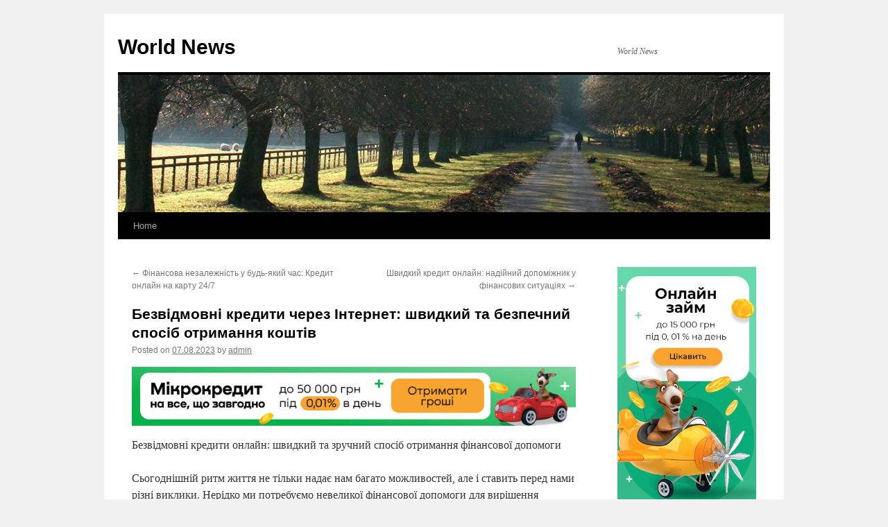

--- FILE ---
content_type: text/html; charset=UTF-8
request_url: https://specterav.com/bezvidmovnykredityonline/
body_size: 14060
content:
<!DOCTYPE html>
<html dir="ltr" lang="en-US" prefix="og: https://ogp.me/ns#">
<head>
<meta charset="UTF-8" />
<title>
Безвідмовні кредити онлайн: швидкий та зручний доступ до грошей - World NewsWorld News	</title>
<link rel="profile" href="https://gmpg.org/xfn/11" />
<link rel="stylesheet" type="text/css" media="all" href="https://specterav.com/wp-content/themes/twentyten/style.css?ver=20240402" />
<link rel="pingback" href="https://specterav.com/xmlrpc.php">

		<!-- All in One SEO 4.6.6 - aioseo.com -->
		<meta name="description" content="Безвідмовні кредити онлайн: швидкий та зручний спосіб отримання фінансової допомоги Сьогоднішній ритм життя не тільки надає нам багато можливостей, але і ставить перед нами різні виклики. Нерідко ми потребуємо невеликої фінансової допомоги для вирішення негайних проблем. В таких ситуаціях безвідмовні кредити онлайн стають справжнім врятівником, дозволяючи отримати кошти швидко та без зайвих ускладнень. Що таке" />
		<meta name="robots" content="max-image-preview:large" />
		<link rel="canonical" href="https://specterav.com/bezvidmovnykredityonline/" />
		<meta name="generator" content="All in One SEO (AIOSEO) 4.6.6" />
		<meta property="og:locale" content="en_US" />
		<meta property="og:site_name" content="World News - World News" />
		<meta property="og:type" content="article" />
		<meta property="og:title" content="Безвідмовні кредити онлайн: швидкий та зручний доступ до грошей - World News" />
		<meta property="og:description" content="Безвідмовні кредити онлайн: швидкий та зручний спосіб отримання фінансової допомоги Сьогоднішній ритм життя не тільки надає нам багато можливостей, але і ставить перед нами різні виклики. Нерідко ми потребуємо невеликої фінансової допомоги для вирішення негайних проблем. В таких ситуаціях безвідмовні кредити онлайн стають справжнім врятівником, дозволяючи отримати кошти швидко та без зайвих ускладнень. Що таке" />
		<meta property="og:url" content="https://specterav.com/bezvidmovnykredityonline/" />
		<meta property="article:published_time" content="2023-08-07T13:27:11+00:00" />
		<meta property="article:modified_time" content="2024-01-17T08:37:25+00:00" />
		<meta name="twitter:card" content="summary_large_image" />
		<meta name="twitter:title" content="Безвідмовні кредити онлайн: швидкий та зручний доступ до грошей - World News" />
		<meta name="twitter:description" content="Безвідмовні кредити онлайн: швидкий та зручний спосіб отримання фінансової допомоги Сьогоднішній ритм життя не тільки надає нам багато можливостей, але і ставить перед нами різні виклики. Нерідко ми потребуємо невеликої фінансової допомоги для вирішення негайних проблем. В таких ситуаціях безвідмовні кредити онлайн стають справжнім врятівником, дозволяючи отримати кошти швидко та без зайвих ускладнень. Що таке" />
		<script type="application/ld+json" class="aioseo-schema">
			{"@context":"https:\/\/schema.org","@graph":[{"@type":"BlogPosting","@id":"https:\/\/specterav.com\/bezvidmovnykredityonline\/#blogposting","name":"\u0411\u0435\u0437\u0432\u0456\u0434\u043c\u043e\u0432\u043d\u0456 \u043a\u0440\u0435\u0434\u0438\u0442\u0438 \u043e\u043d\u043b\u0430\u0439\u043d: \u0448\u0432\u0438\u0434\u043a\u0438\u0439 \u0442\u0430 \u0437\u0440\u0443\u0447\u043d\u0438\u0439 \u0434\u043e\u0441\u0442\u0443\u043f \u0434\u043e \u0433\u0440\u043e\u0448\u0435\u0439 - World News","headline":"\u0411\u0435\u0437\u0432\u0456\u0434\u043c\u043e\u0432\u043d\u0456 \u043a\u0440\u0435\u0434\u0438\u0442\u0438 \u0447\u0435\u0440\u0435\u0437 \u0406\u043d\u0442\u0435\u0440\u043d\u0435\u0442: \u0448\u0432\u0438\u0434\u043a\u0438\u0439 \u0442\u0430 \u0431\u0435\u0437\u043f\u0435\u0447\u043d\u0438\u0439 \u0441\u043f\u043e\u0441\u0456\u0431 \u043e\u0442\u0440\u0438\u043c\u0430\u043d\u043d\u044f \u043a\u043e\u0448\u0442\u0456\u0432","author":{"@id":"https:\/\/specterav.com\/author\/admin\/#author"},"publisher":{"@id":"https:\/\/specterav.com\/#organization"},"image":{"@type":"ImageObject","url":"https:\/\/specterav.com\/wp-content\/uploads\/2024\/01\/750\u0445100_1-7.jpg","@id":"https:\/\/specterav.com\/bezvidmovnykredityonline\/#articleImage","width":750,"height":100},"datePublished":"2023-08-07T13:27:11+00:00","dateModified":"2024-01-17T08:37:25+00:00","inLanguage":"en-US","mainEntityOfPage":{"@id":"https:\/\/specterav.com\/bezvidmovnykredityonline\/#webpage"},"isPartOf":{"@id":"https:\/\/specterav.com\/bezvidmovnykredityonline\/#webpage"},"articleSection":"Uncategorized"},{"@type":"BreadcrumbList","@id":"https:\/\/specterav.com\/bezvidmovnykredityonline\/#breadcrumblist","itemListElement":[{"@type":"ListItem","@id":"https:\/\/specterav.com\/#listItem","position":1,"name":"Home","item":"https:\/\/specterav.com\/","nextItem":"https:\/\/specterav.com\/bezvidmovnykredityonline\/#listItem"},{"@type":"ListItem","@id":"https:\/\/specterav.com\/bezvidmovnykredityonline\/#listItem","position":2,"name":"\u0411\u0435\u0437\u0432\u0456\u0434\u043c\u043e\u0432\u043d\u0456 \u043a\u0440\u0435\u0434\u0438\u0442\u0438 \u0447\u0435\u0440\u0435\u0437 \u0406\u043d\u0442\u0435\u0440\u043d\u0435\u0442: \u0448\u0432\u0438\u0434\u043a\u0438\u0439 \u0442\u0430 \u0431\u0435\u0437\u043f\u0435\u0447\u043d\u0438\u0439 \u0441\u043f\u043e\u0441\u0456\u0431 \u043e\u0442\u0440\u0438\u043c\u0430\u043d\u043d\u044f \u043a\u043e\u0448\u0442\u0456\u0432","previousItem":"https:\/\/specterav.com\/#listItem"}]},{"@type":"Organization","@id":"https:\/\/specterav.com\/#organization","name":"My Blog","description":"World News","url":"https:\/\/specterav.com\/"},{"@type":"Person","@id":"https:\/\/specterav.com\/author\/admin\/#author","url":"https:\/\/specterav.com\/author\/admin\/","name":"admin"},{"@type":"WebPage","@id":"https:\/\/specterav.com\/bezvidmovnykredityonline\/#webpage","url":"https:\/\/specterav.com\/bezvidmovnykredityonline\/","name":"\u0411\u0435\u0437\u0432\u0456\u0434\u043c\u043e\u0432\u043d\u0456 \u043a\u0440\u0435\u0434\u0438\u0442\u0438 \u043e\u043d\u043b\u0430\u0439\u043d: \u0448\u0432\u0438\u0434\u043a\u0438\u0439 \u0442\u0430 \u0437\u0440\u0443\u0447\u043d\u0438\u0439 \u0434\u043e\u0441\u0442\u0443\u043f \u0434\u043e \u0433\u0440\u043e\u0448\u0435\u0439 - World News","description":"\u0411\u0435\u0437\u0432\u0456\u0434\u043c\u043e\u0432\u043d\u0456 \u043a\u0440\u0435\u0434\u0438\u0442\u0438 \u043e\u043d\u043b\u0430\u0439\u043d: \u0448\u0432\u0438\u0434\u043a\u0438\u0439 \u0442\u0430 \u0437\u0440\u0443\u0447\u043d\u0438\u0439 \u0441\u043f\u043e\u0441\u0456\u0431 \u043e\u0442\u0440\u0438\u043c\u0430\u043d\u043d\u044f \u0444\u0456\u043d\u0430\u043d\u0441\u043e\u0432\u043e\u0457 \u0434\u043e\u043f\u043e\u043c\u043e\u0433\u0438 \u0421\u044c\u043e\u0433\u043e\u0434\u043d\u0456\u0448\u043d\u0456\u0439 \u0440\u0438\u0442\u043c \u0436\u0438\u0442\u0442\u044f \u043d\u0435 \u0442\u0456\u043b\u044c\u043a\u0438 \u043d\u0430\u0434\u0430\u0454 \u043d\u0430\u043c \u0431\u0430\u0433\u0430\u0442\u043e \u043c\u043e\u0436\u043b\u0438\u0432\u043e\u0441\u0442\u0435\u0439, \u0430\u043b\u0435 \u0456 \u0441\u0442\u0430\u0432\u0438\u0442\u044c \u043f\u0435\u0440\u0435\u0434 \u043d\u0430\u043c\u0438 \u0440\u0456\u0437\u043d\u0456 \u0432\u0438\u043a\u043b\u0438\u043a\u0438. \u041d\u0435\u0440\u0456\u0434\u043a\u043e \u043c\u0438 \u043f\u043e\u0442\u0440\u0435\u0431\u0443\u0454\u043c\u043e \u043d\u0435\u0432\u0435\u043b\u0438\u043a\u043e\u0457 \u0444\u0456\u043d\u0430\u043d\u0441\u043e\u0432\u043e\u0457 \u0434\u043e\u043f\u043e\u043c\u043e\u0433\u0438 \u0434\u043b\u044f \u0432\u0438\u0440\u0456\u0448\u0435\u043d\u043d\u044f \u043d\u0435\u0433\u0430\u0439\u043d\u0438\u0445 \u043f\u0440\u043e\u0431\u043b\u0435\u043c. \u0412 \u0442\u0430\u043a\u0438\u0445 \u0441\u0438\u0442\u0443\u0430\u0446\u0456\u044f\u0445 \u0431\u0435\u0437\u0432\u0456\u0434\u043c\u043e\u0432\u043d\u0456 \u043a\u0440\u0435\u0434\u0438\u0442\u0438 \u043e\u043d\u043b\u0430\u0439\u043d \u0441\u0442\u0430\u044e\u0442\u044c \u0441\u043f\u0440\u0430\u0432\u0436\u043d\u0456\u043c \u0432\u0440\u044f\u0442\u0456\u0432\u043d\u0438\u043a\u043e\u043c, \u0434\u043e\u0437\u0432\u043e\u043b\u044f\u044e\u0447\u0438 \u043e\u0442\u0440\u0438\u043c\u0430\u0442\u0438 \u043a\u043e\u0448\u0442\u0438 \u0448\u0432\u0438\u0434\u043a\u043e \u0442\u0430 \u0431\u0435\u0437 \u0437\u0430\u0439\u0432\u0438\u0445 \u0443\u0441\u043a\u043b\u0430\u0434\u043d\u0435\u043d\u044c. \u0429\u043e \u0442\u0430\u043a\u0435","inLanguage":"en-US","isPartOf":{"@id":"https:\/\/specterav.com\/#website"},"breadcrumb":{"@id":"https:\/\/specterav.com\/bezvidmovnykredityonline\/#breadcrumblist"},"author":{"@id":"https:\/\/specterav.com\/author\/admin\/#author"},"creator":{"@id":"https:\/\/specterav.com\/author\/admin\/#author"},"datePublished":"2023-08-07T13:27:11+00:00","dateModified":"2024-01-17T08:37:25+00:00"},{"@type":"WebSite","@id":"https:\/\/specterav.com\/#website","url":"https:\/\/specterav.com\/","name":"My Blog","description":"World News","inLanguage":"en-US","publisher":{"@id":"https:\/\/specterav.com\/#organization"}}]}
		</script>
		<!-- All in One SEO -->

<link rel="alternate" type="application/rss+xml" title="World News &raquo; Feed" href="https://specterav.com/feed/" />
<link rel="alternate" type="application/rss+xml" title="World News &raquo; Comments Feed" href="https://specterav.com/comments/feed/" />
<link rel="alternate" title="oEmbed (JSON)" type="application/json+oembed" href="https://specterav.com/wp-json/oembed/1.0/embed?url=https%3A%2F%2Fspecterav.com%2Fbezvidmovnykredityonline%2F" />
<link rel="alternate" title="oEmbed (XML)" type="text/xml+oembed" href="https://specterav.com/wp-json/oembed/1.0/embed?url=https%3A%2F%2Fspecterav.com%2Fbezvidmovnykredityonline%2F&#038;format=xml" />
<style id='wp-img-auto-sizes-contain-inline-css' type='text/css'>
img:is([sizes=auto i],[sizes^="auto," i]){contain-intrinsic-size:3000px 1500px}
/*# sourceURL=wp-img-auto-sizes-contain-inline-css */
</style>
<style id='wp-emoji-styles-inline-css' type='text/css'>

	img.wp-smiley, img.emoji {
		display: inline !important;
		border: none !important;
		box-shadow: none !important;
		height: 1em !important;
		width: 1em !important;
		margin: 0 0.07em !important;
		vertical-align: -0.1em !important;
		background: none !important;
		padding: 0 !important;
	}
/*# sourceURL=wp-emoji-styles-inline-css */
</style>
<style id='wp-block-library-inline-css' type='text/css'>
:root{--wp-block-synced-color:#7a00df;--wp-block-synced-color--rgb:122,0,223;--wp-bound-block-color:var(--wp-block-synced-color);--wp-editor-canvas-background:#ddd;--wp-admin-theme-color:#007cba;--wp-admin-theme-color--rgb:0,124,186;--wp-admin-theme-color-darker-10:#006ba1;--wp-admin-theme-color-darker-10--rgb:0,107,160.5;--wp-admin-theme-color-darker-20:#005a87;--wp-admin-theme-color-darker-20--rgb:0,90,135;--wp-admin-border-width-focus:2px}@media (min-resolution:192dpi){:root{--wp-admin-border-width-focus:1.5px}}.wp-element-button{cursor:pointer}:root .has-very-light-gray-background-color{background-color:#eee}:root .has-very-dark-gray-background-color{background-color:#313131}:root .has-very-light-gray-color{color:#eee}:root .has-very-dark-gray-color{color:#313131}:root .has-vivid-green-cyan-to-vivid-cyan-blue-gradient-background{background:linear-gradient(135deg,#00d084,#0693e3)}:root .has-purple-crush-gradient-background{background:linear-gradient(135deg,#34e2e4,#4721fb 50%,#ab1dfe)}:root .has-hazy-dawn-gradient-background{background:linear-gradient(135deg,#faaca8,#dad0ec)}:root .has-subdued-olive-gradient-background{background:linear-gradient(135deg,#fafae1,#67a671)}:root .has-atomic-cream-gradient-background{background:linear-gradient(135deg,#fdd79a,#004a59)}:root .has-nightshade-gradient-background{background:linear-gradient(135deg,#330968,#31cdcf)}:root .has-midnight-gradient-background{background:linear-gradient(135deg,#020381,#2874fc)}:root{--wp--preset--font-size--normal:16px;--wp--preset--font-size--huge:42px}.has-regular-font-size{font-size:1em}.has-larger-font-size{font-size:2.625em}.has-normal-font-size{font-size:var(--wp--preset--font-size--normal)}.has-huge-font-size{font-size:var(--wp--preset--font-size--huge)}.has-text-align-center{text-align:center}.has-text-align-left{text-align:left}.has-text-align-right{text-align:right}.has-fit-text{white-space:nowrap!important}#end-resizable-editor-section{display:none}.aligncenter{clear:both}.items-justified-left{justify-content:flex-start}.items-justified-center{justify-content:center}.items-justified-right{justify-content:flex-end}.items-justified-space-between{justify-content:space-between}.screen-reader-text{border:0;clip-path:inset(50%);height:1px;margin:-1px;overflow:hidden;padding:0;position:absolute;width:1px;word-wrap:normal!important}.screen-reader-text:focus{background-color:#ddd;clip-path:none;color:#444;display:block;font-size:1em;height:auto;left:5px;line-height:normal;padding:15px 23px 14px;text-decoration:none;top:5px;width:auto;z-index:100000}html :where(.has-border-color){border-style:solid}html :where([style*=border-top-color]){border-top-style:solid}html :where([style*=border-right-color]){border-right-style:solid}html :where([style*=border-bottom-color]){border-bottom-style:solid}html :where([style*=border-left-color]){border-left-style:solid}html :where([style*=border-width]){border-style:solid}html :where([style*=border-top-width]){border-top-style:solid}html :where([style*=border-right-width]){border-right-style:solid}html :where([style*=border-bottom-width]){border-bottom-style:solid}html :where([style*=border-left-width]){border-left-style:solid}html :where(img[class*=wp-image-]){height:auto;max-width:100%}:where(figure){margin:0 0 1em}html :where(.is-position-sticky){--wp-admin--admin-bar--position-offset:var(--wp-admin--admin-bar--height,0px)}@media screen and (max-width:600px){html :where(.is-position-sticky){--wp-admin--admin-bar--position-offset:0px}}

/*# sourceURL=wp-block-library-inline-css */
</style><style id='wp-block-image-inline-css' type='text/css'>
.wp-block-image>a,.wp-block-image>figure>a{display:inline-block}.wp-block-image img{box-sizing:border-box;height:auto;max-width:100%;vertical-align:bottom}@media not (prefers-reduced-motion){.wp-block-image img.hide{visibility:hidden}.wp-block-image img.show{animation:show-content-image .4s}}.wp-block-image[style*=border-radius] img,.wp-block-image[style*=border-radius]>a{border-radius:inherit}.wp-block-image.has-custom-border img{box-sizing:border-box}.wp-block-image.aligncenter{text-align:center}.wp-block-image.alignfull>a,.wp-block-image.alignwide>a{width:100%}.wp-block-image.alignfull img,.wp-block-image.alignwide img{height:auto;width:100%}.wp-block-image .aligncenter,.wp-block-image .alignleft,.wp-block-image .alignright,.wp-block-image.aligncenter,.wp-block-image.alignleft,.wp-block-image.alignright{display:table}.wp-block-image .aligncenter>figcaption,.wp-block-image .alignleft>figcaption,.wp-block-image .alignright>figcaption,.wp-block-image.aligncenter>figcaption,.wp-block-image.alignleft>figcaption,.wp-block-image.alignright>figcaption{caption-side:bottom;display:table-caption}.wp-block-image .alignleft{float:left;margin:.5em 1em .5em 0}.wp-block-image .alignright{float:right;margin:.5em 0 .5em 1em}.wp-block-image .aligncenter{margin-left:auto;margin-right:auto}.wp-block-image :where(figcaption){margin-bottom:1em;margin-top:.5em}.wp-block-image.is-style-circle-mask img{border-radius:9999px}@supports ((-webkit-mask-image:none) or (mask-image:none)) or (-webkit-mask-image:none){.wp-block-image.is-style-circle-mask img{border-radius:0;-webkit-mask-image:url('data:image/svg+xml;utf8,<svg viewBox="0 0 100 100" xmlns="http://www.w3.org/2000/svg"><circle cx="50" cy="50" r="50"/></svg>');mask-image:url('data:image/svg+xml;utf8,<svg viewBox="0 0 100 100" xmlns="http://www.w3.org/2000/svg"><circle cx="50" cy="50" r="50"/></svg>');mask-mode:alpha;-webkit-mask-position:center;mask-position:center;-webkit-mask-repeat:no-repeat;mask-repeat:no-repeat;-webkit-mask-size:contain;mask-size:contain}}:root :where(.wp-block-image.is-style-rounded img,.wp-block-image .is-style-rounded img){border-radius:9999px}.wp-block-image figure{margin:0}.wp-lightbox-container{display:flex;flex-direction:column;position:relative}.wp-lightbox-container img{cursor:zoom-in}.wp-lightbox-container img:hover+button{opacity:1}.wp-lightbox-container button{align-items:center;backdrop-filter:blur(16px) saturate(180%);background-color:#5a5a5a40;border:none;border-radius:4px;cursor:zoom-in;display:flex;height:20px;justify-content:center;opacity:0;padding:0;position:absolute;right:16px;text-align:center;top:16px;width:20px;z-index:100}@media not (prefers-reduced-motion){.wp-lightbox-container button{transition:opacity .2s ease}}.wp-lightbox-container button:focus-visible{outline:3px auto #5a5a5a40;outline:3px auto -webkit-focus-ring-color;outline-offset:3px}.wp-lightbox-container button:hover{cursor:pointer;opacity:1}.wp-lightbox-container button:focus{opacity:1}.wp-lightbox-container button:focus,.wp-lightbox-container button:hover,.wp-lightbox-container button:not(:hover):not(:active):not(.has-background){background-color:#5a5a5a40;border:none}.wp-lightbox-overlay{box-sizing:border-box;cursor:zoom-out;height:100vh;left:0;overflow:hidden;position:fixed;top:0;visibility:hidden;width:100%;z-index:100000}.wp-lightbox-overlay .close-button{align-items:center;cursor:pointer;display:flex;justify-content:center;min-height:40px;min-width:40px;padding:0;position:absolute;right:calc(env(safe-area-inset-right) + 16px);top:calc(env(safe-area-inset-top) + 16px);z-index:5000000}.wp-lightbox-overlay .close-button:focus,.wp-lightbox-overlay .close-button:hover,.wp-lightbox-overlay .close-button:not(:hover):not(:active):not(.has-background){background:none;border:none}.wp-lightbox-overlay .lightbox-image-container{height:var(--wp--lightbox-container-height);left:50%;overflow:hidden;position:absolute;top:50%;transform:translate(-50%,-50%);transform-origin:top left;width:var(--wp--lightbox-container-width);z-index:9999999999}.wp-lightbox-overlay .wp-block-image{align-items:center;box-sizing:border-box;display:flex;height:100%;justify-content:center;margin:0;position:relative;transform-origin:0 0;width:100%;z-index:3000000}.wp-lightbox-overlay .wp-block-image img{height:var(--wp--lightbox-image-height);min-height:var(--wp--lightbox-image-height);min-width:var(--wp--lightbox-image-width);width:var(--wp--lightbox-image-width)}.wp-lightbox-overlay .wp-block-image figcaption{display:none}.wp-lightbox-overlay button{background:none;border:none}.wp-lightbox-overlay .scrim{background-color:#fff;height:100%;opacity:.9;position:absolute;width:100%;z-index:2000000}.wp-lightbox-overlay.active{visibility:visible}@media not (prefers-reduced-motion){.wp-lightbox-overlay.active{animation:turn-on-visibility .25s both}.wp-lightbox-overlay.active img{animation:turn-on-visibility .35s both}.wp-lightbox-overlay.show-closing-animation:not(.active){animation:turn-off-visibility .35s both}.wp-lightbox-overlay.show-closing-animation:not(.active) img{animation:turn-off-visibility .25s both}.wp-lightbox-overlay.zoom.active{animation:none;opacity:1;visibility:visible}.wp-lightbox-overlay.zoom.active .lightbox-image-container{animation:lightbox-zoom-in .4s}.wp-lightbox-overlay.zoom.active .lightbox-image-container img{animation:none}.wp-lightbox-overlay.zoom.active .scrim{animation:turn-on-visibility .4s forwards}.wp-lightbox-overlay.zoom.show-closing-animation:not(.active){animation:none}.wp-lightbox-overlay.zoom.show-closing-animation:not(.active) .lightbox-image-container{animation:lightbox-zoom-out .4s}.wp-lightbox-overlay.zoom.show-closing-animation:not(.active) .lightbox-image-container img{animation:none}.wp-lightbox-overlay.zoom.show-closing-animation:not(.active) .scrim{animation:turn-off-visibility .4s forwards}}@keyframes show-content-image{0%{visibility:hidden}99%{visibility:hidden}to{visibility:visible}}@keyframes turn-on-visibility{0%{opacity:0}to{opacity:1}}@keyframes turn-off-visibility{0%{opacity:1;visibility:visible}99%{opacity:0;visibility:visible}to{opacity:0;visibility:hidden}}@keyframes lightbox-zoom-in{0%{transform:translate(calc((-100vw + var(--wp--lightbox-scrollbar-width))/2 + var(--wp--lightbox-initial-left-position)),calc(-50vh + var(--wp--lightbox-initial-top-position))) scale(var(--wp--lightbox-scale))}to{transform:translate(-50%,-50%) scale(1)}}@keyframes lightbox-zoom-out{0%{transform:translate(-50%,-50%) scale(1);visibility:visible}99%{visibility:visible}to{transform:translate(calc((-100vw + var(--wp--lightbox-scrollbar-width))/2 + var(--wp--lightbox-initial-left-position)),calc(-50vh + var(--wp--lightbox-initial-top-position))) scale(var(--wp--lightbox-scale));visibility:hidden}}
/*# sourceURL=https://specterav.com/wp-includes/blocks/image/style.min.css */
</style>
<style id='wp-block-image-theme-inline-css' type='text/css'>
:root :where(.wp-block-image figcaption){color:#555;font-size:13px;text-align:center}.is-dark-theme :root :where(.wp-block-image figcaption){color:#ffffffa6}.wp-block-image{margin:0 0 1em}
/*# sourceURL=https://specterav.com/wp-includes/blocks/image/theme.min.css */
</style>
<style id='wp-block-list-inline-css' type='text/css'>
ol,ul{box-sizing:border-box}:root :where(.wp-block-list.has-background){padding:1.25em 2.375em}
/*# sourceURL=https://specterav.com/wp-includes/blocks/list/style.min.css */
</style>
<style id='wp-block-paragraph-inline-css' type='text/css'>
.is-small-text{font-size:.875em}.is-regular-text{font-size:1em}.is-large-text{font-size:2.25em}.is-larger-text{font-size:3em}.has-drop-cap:not(:focus):first-letter{float:left;font-size:8.4em;font-style:normal;font-weight:100;line-height:.68;margin:.05em .1em 0 0;text-transform:uppercase}body.rtl .has-drop-cap:not(:focus):first-letter{float:none;margin-left:.1em}p.has-drop-cap.has-background{overflow:hidden}:root :where(p.has-background){padding:1.25em 2.375em}:where(p.has-text-color:not(.has-link-color)) a{color:inherit}p.has-text-align-left[style*="writing-mode:vertical-lr"],p.has-text-align-right[style*="writing-mode:vertical-rl"]{rotate:180deg}
/*# sourceURL=https://specterav.com/wp-includes/blocks/paragraph/style.min.css */
</style>
<style id='global-styles-inline-css' type='text/css'>
:root{--wp--preset--aspect-ratio--square: 1;--wp--preset--aspect-ratio--4-3: 4/3;--wp--preset--aspect-ratio--3-4: 3/4;--wp--preset--aspect-ratio--3-2: 3/2;--wp--preset--aspect-ratio--2-3: 2/3;--wp--preset--aspect-ratio--16-9: 16/9;--wp--preset--aspect-ratio--9-16: 9/16;--wp--preset--color--black: #000;--wp--preset--color--cyan-bluish-gray: #abb8c3;--wp--preset--color--white: #fff;--wp--preset--color--pale-pink: #f78da7;--wp--preset--color--vivid-red: #cf2e2e;--wp--preset--color--luminous-vivid-orange: #ff6900;--wp--preset--color--luminous-vivid-amber: #fcb900;--wp--preset--color--light-green-cyan: #7bdcb5;--wp--preset--color--vivid-green-cyan: #00d084;--wp--preset--color--pale-cyan-blue: #8ed1fc;--wp--preset--color--vivid-cyan-blue: #0693e3;--wp--preset--color--vivid-purple: #9b51e0;--wp--preset--color--blue: #0066cc;--wp--preset--color--medium-gray: #666;--wp--preset--color--light-gray: #f1f1f1;--wp--preset--gradient--vivid-cyan-blue-to-vivid-purple: linear-gradient(135deg,rgb(6,147,227) 0%,rgb(155,81,224) 100%);--wp--preset--gradient--light-green-cyan-to-vivid-green-cyan: linear-gradient(135deg,rgb(122,220,180) 0%,rgb(0,208,130) 100%);--wp--preset--gradient--luminous-vivid-amber-to-luminous-vivid-orange: linear-gradient(135deg,rgb(252,185,0) 0%,rgb(255,105,0) 100%);--wp--preset--gradient--luminous-vivid-orange-to-vivid-red: linear-gradient(135deg,rgb(255,105,0) 0%,rgb(207,46,46) 100%);--wp--preset--gradient--very-light-gray-to-cyan-bluish-gray: linear-gradient(135deg,rgb(238,238,238) 0%,rgb(169,184,195) 100%);--wp--preset--gradient--cool-to-warm-spectrum: linear-gradient(135deg,rgb(74,234,220) 0%,rgb(151,120,209) 20%,rgb(207,42,186) 40%,rgb(238,44,130) 60%,rgb(251,105,98) 80%,rgb(254,248,76) 100%);--wp--preset--gradient--blush-light-purple: linear-gradient(135deg,rgb(255,206,236) 0%,rgb(152,150,240) 100%);--wp--preset--gradient--blush-bordeaux: linear-gradient(135deg,rgb(254,205,165) 0%,rgb(254,45,45) 50%,rgb(107,0,62) 100%);--wp--preset--gradient--luminous-dusk: linear-gradient(135deg,rgb(255,203,112) 0%,rgb(199,81,192) 50%,rgb(65,88,208) 100%);--wp--preset--gradient--pale-ocean: linear-gradient(135deg,rgb(255,245,203) 0%,rgb(182,227,212) 50%,rgb(51,167,181) 100%);--wp--preset--gradient--electric-grass: linear-gradient(135deg,rgb(202,248,128) 0%,rgb(113,206,126) 100%);--wp--preset--gradient--midnight: linear-gradient(135deg,rgb(2,3,129) 0%,rgb(40,116,252) 100%);--wp--preset--font-size--small: 13px;--wp--preset--font-size--medium: 20px;--wp--preset--font-size--large: 36px;--wp--preset--font-size--x-large: 42px;--wp--preset--spacing--20: 0.44rem;--wp--preset--spacing--30: 0.67rem;--wp--preset--spacing--40: 1rem;--wp--preset--spacing--50: 1.5rem;--wp--preset--spacing--60: 2.25rem;--wp--preset--spacing--70: 3.38rem;--wp--preset--spacing--80: 5.06rem;--wp--preset--shadow--natural: 6px 6px 9px rgba(0, 0, 0, 0.2);--wp--preset--shadow--deep: 12px 12px 50px rgba(0, 0, 0, 0.4);--wp--preset--shadow--sharp: 6px 6px 0px rgba(0, 0, 0, 0.2);--wp--preset--shadow--outlined: 6px 6px 0px -3px rgb(255, 255, 255), 6px 6px rgb(0, 0, 0);--wp--preset--shadow--crisp: 6px 6px 0px rgb(0, 0, 0);}:where(.is-layout-flex){gap: 0.5em;}:where(.is-layout-grid){gap: 0.5em;}body .is-layout-flex{display: flex;}.is-layout-flex{flex-wrap: wrap;align-items: center;}.is-layout-flex > :is(*, div){margin: 0;}body .is-layout-grid{display: grid;}.is-layout-grid > :is(*, div){margin: 0;}:where(.wp-block-columns.is-layout-flex){gap: 2em;}:where(.wp-block-columns.is-layout-grid){gap: 2em;}:where(.wp-block-post-template.is-layout-flex){gap: 1.25em;}:where(.wp-block-post-template.is-layout-grid){gap: 1.25em;}.has-black-color{color: var(--wp--preset--color--black) !important;}.has-cyan-bluish-gray-color{color: var(--wp--preset--color--cyan-bluish-gray) !important;}.has-white-color{color: var(--wp--preset--color--white) !important;}.has-pale-pink-color{color: var(--wp--preset--color--pale-pink) !important;}.has-vivid-red-color{color: var(--wp--preset--color--vivid-red) !important;}.has-luminous-vivid-orange-color{color: var(--wp--preset--color--luminous-vivid-orange) !important;}.has-luminous-vivid-amber-color{color: var(--wp--preset--color--luminous-vivid-amber) !important;}.has-light-green-cyan-color{color: var(--wp--preset--color--light-green-cyan) !important;}.has-vivid-green-cyan-color{color: var(--wp--preset--color--vivid-green-cyan) !important;}.has-pale-cyan-blue-color{color: var(--wp--preset--color--pale-cyan-blue) !important;}.has-vivid-cyan-blue-color{color: var(--wp--preset--color--vivid-cyan-blue) !important;}.has-vivid-purple-color{color: var(--wp--preset--color--vivid-purple) !important;}.has-black-background-color{background-color: var(--wp--preset--color--black) !important;}.has-cyan-bluish-gray-background-color{background-color: var(--wp--preset--color--cyan-bluish-gray) !important;}.has-white-background-color{background-color: var(--wp--preset--color--white) !important;}.has-pale-pink-background-color{background-color: var(--wp--preset--color--pale-pink) !important;}.has-vivid-red-background-color{background-color: var(--wp--preset--color--vivid-red) !important;}.has-luminous-vivid-orange-background-color{background-color: var(--wp--preset--color--luminous-vivid-orange) !important;}.has-luminous-vivid-amber-background-color{background-color: var(--wp--preset--color--luminous-vivid-amber) !important;}.has-light-green-cyan-background-color{background-color: var(--wp--preset--color--light-green-cyan) !important;}.has-vivid-green-cyan-background-color{background-color: var(--wp--preset--color--vivid-green-cyan) !important;}.has-pale-cyan-blue-background-color{background-color: var(--wp--preset--color--pale-cyan-blue) !important;}.has-vivid-cyan-blue-background-color{background-color: var(--wp--preset--color--vivid-cyan-blue) !important;}.has-vivid-purple-background-color{background-color: var(--wp--preset--color--vivid-purple) !important;}.has-black-border-color{border-color: var(--wp--preset--color--black) !important;}.has-cyan-bluish-gray-border-color{border-color: var(--wp--preset--color--cyan-bluish-gray) !important;}.has-white-border-color{border-color: var(--wp--preset--color--white) !important;}.has-pale-pink-border-color{border-color: var(--wp--preset--color--pale-pink) !important;}.has-vivid-red-border-color{border-color: var(--wp--preset--color--vivid-red) !important;}.has-luminous-vivid-orange-border-color{border-color: var(--wp--preset--color--luminous-vivid-orange) !important;}.has-luminous-vivid-amber-border-color{border-color: var(--wp--preset--color--luminous-vivid-amber) !important;}.has-light-green-cyan-border-color{border-color: var(--wp--preset--color--light-green-cyan) !important;}.has-vivid-green-cyan-border-color{border-color: var(--wp--preset--color--vivid-green-cyan) !important;}.has-pale-cyan-blue-border-color{border-color: var(--wp--preset--color--pale-cyan-blue) !important;}.has-vivid-cyan-blue-border-color{border-color: var(--wp--preset--color--vivid-cyan-blue) !important;}.has-vivid-purple-border-color{border-color: var(--wp--preset--color--vivid-purple) !important;}.has-vivid-cyan-blue-to-vivid-purple-gradient-background{background: var(--wp--preset--gradient--vivid-cyan-blue-to-vivid-purple) !important;}.has-light-green-cyan-to-vivid-green-cyan-gradient-background{background: var(--wp--preset--gradient--light-green-cyan-to-vivid-green-cyan) !important;}.has-luminous-vivid-amber-to-luminous-vivid-orange-gradient-background{background: var(--wp--preset--gradient--luminous-vivid-amber-to-luminous-vivid-orange) !important;}.has-luminous-vivid-orange-to-vivid-red-gradient-background{background: var(--wp--preset--gradient--luminous-vivid-orange-to-vivid-red) !important;}.has-very-light-gray-to-cyan-bluish-gray-gradient-background{background: var(--wp--preset--gradient--very-light-gray-to-cyan-bluish-gray) !important;}.has-cool-to-warm-spectrum-gradient-background{background: var(--wp--preset--gradient--cool-to-warm-spectrum) !important;}.has-blush-light-purple-gradient-background{background: var(--wp--preset--gradient--blush-light-purple) !important;}.has-blush-bordeaux-gradient-background{background: var(--wp--preset--gradient--blush-bordeaux) !important;}.has-luminous-dusk-gradient-background{background: var(--wp--preset--gradient--luminous-dusk) !important;}.has-pale-ocean-gradient-background{background: var(--wp--preset--gradient--pale-ocean) !important;}.has-electric-grass-gradient-background{background: var(--wp--preset--gradient--electric-grass) !important;}.has-midnight-gradient-background{background: var(--wp--preset--gradient--midnight) !important;}.has-small-font-size{font-size: var(--wp--preset--font-size--small) !important;}.has-medium-font-size{font-size: var(--wp--preset--font-size--medium) !important;}.has-large-font-size{font-size: var(--wp--preset--font-size--large) !important;}.has-x-large-font-size{font-size: var(--wp--preset--font-size--x-large) !important;}
/*# sourceURL=global-styles-inline-css */
</style>

<style id='classic-theme-styles-inline-css' type='text/css'>
/*! This file is auto-generated */
.wp-block-button__link{color:#fff;background-color:#32373c;border-radius:9999px;box-shadow:none;text-decoration:none;padding:calc(.667em + 2px) calc(1.333em + 2px);font-size:1.125em}.wp-block-file__button{background:#32373c;color:#fff;text-decoration:none}
/*# sourceURL=/wp-includes/css/classic-themes.min.css */
</style>
<link rel='stylesheet' id='twentyten-block-style-css' href='https://specterav.com/wp-content/themes/twentyten/blocks.css?ver=20230627' type='text/css' media='all' />
<link rel="https://api.w.org/" href="https://specterav.com/wp-json/" /><link rel="alternate" title="JSON" type="application/json" href="https://specterav.com/wp-json/wp/v2/posts/18" /><link rel="EditURI" type="application/rsd+xml" title="RSD" href="https://specterav.com/xmlrpc.php?rsd" />
<meta name="generator" content="WordPress 6.9" />
<link rel='shortlink' href='https://specterav.com/?p=18' />
</head>

<body class="wp-singular post-template-default single single-post postid-18 single-format-standard wp-theme-twentyten">
<div id="wrapper" class="hfeed">
	<div id="header">
		<div id="masthead">
			<div id="branding" role="banner">
								<div id="site-title">
					<span>
						<a href="https://specterav.com/" rel="home">World News</a>
					</span>
				</div>
				<div id="site-description">World News</div>

				<img src="https://specterav.com/wp-content/themes/twentyten/images/headers/path.jpg" width="940" height="198" alt="World News" decoding="async" fetchpriority="high" />			</div><!-- #branding -->

			<div id="access" role="navigation">
								<div class="skip-link screen-reader-text"><a href="#content">Skip to content</a></div>
				<div class="menu"><ul>
<li ><a href="https://specterav.com/">Home</a></li></ul></div>
			</div><!-- #access -->
		</div><!-- #masthead -->
	</div><!-- #header -->

	<div id="main">

		<div id="container">
			<div id="content" role="main">

			

				<div id="nav-above" class="navigation">
					<div class="nav-previous"><a href="https://specterav.com/kredytonlinenakartu247/" rel="prev"><span class="meta-nav">&larr;</span> Фінансова незалежність у будь-який час: Кредит онлайн на карту 24/7</a></div>
					<div class="nav-next"><a href="https://specterav.com/naishvidshiykredytonline/" rel="next">Швидкий кредит онлайн: надійний допоміжник у фінансових ситуаціях <span class="meta-nav">&rarr;</span></a></div>
				</div><!-- #nav-above -->

				<div id="post-18" class="post-18 post type-post status-publish format-standard hentry category-uncategorized">
					<h1 class="entry-title">Безвідмовні кредити через Інтернет: швидкий та безпечний спосіб отримання коштів</h1>

					<div class="entry-meta">
						<span class="meta-prep meta-prep-author">Posted on</span> <a href="https://specterav.com/bezvidmovnykredityonline/" title="13:27" rel="bookmark"><span class="entry-date">07.08.2023</span></a> <span class="meta-sep">by</span> <span class="author vcard"><a class="url fn n" href="https://specterav.com/author/admin/" title="View all posts by admin">admin</a></span>					</div><!-- .entry-meta -->

					<div class="entry-content">
						
<figure class="wp-block-image size-full"><a href="https://fina.guru/results/?category=1031477&amp;source_id=2000045"><img decoding="async" width="750" height="100" src="https://specterav.com/wp-content/uploads/2024/01/750х100_1-7.jpg" alt="" class="wp-image-54" srcset="https://specterav.com/wp-content/uploads/2024/01/750х100_1-7.jpg 750w, https://specterav.com/wp-content/uploads/2024/01/750х100_1-7-300x40.jpg 300w" sizes="(max-width: 750px) 100vw, 750px" /></a></figure>



<p>Безвідмовні кредити онлайн: швидкий та зручний спосіб отримання фінансової допомоги</p>



<p>Сьогоднішній ритм життя не тільки надає нам багато можливостей, але і ставить перед нами різні виклики. Нерідко ми потребуємо невеликої фінансової допомоги для вирішення негайних проблем. В таких ситуаціях <a href="https://fina.guru/blog/bezvidmovnykredityonline" target="_blank" rel="noopener" title="безвідмовні кредити онлайн">безвідмовні кредити онлайн</a> стають справжнім врятівником, дозволяючи отримати кошти швидко та без зайвих ускладнень.</p>



<p>Що таке безвідмовні кредити онлайн?</p>



<p>Безвідмовні кредити онлайн &#8211; це невеликі суми грошей, які можна отримати через Інтернет без зайвих формальностей. Вони надаються короткостроково і допомагають вирішити тимчасові фінансові труднощі. Головною перевагою таких кредитів є те, що процедура їх отримання максимально спрощена та мало часова.</p>



<p>Як отримати безвідмовний кредит онлайн?</p>



<p>Отримати безвідмовний кредит онлайн &#8211; це дуже просто. Для цього вам потрібно знайти надійного кредитора, який пропонує такий вид позики, та перейти на його веб-сайт. Потім вам потрібно заповнити онлайн-заявку, де вказати свої особисті дані та зазначити бажану суму позики та термін її погашення.</p>



<p>Багато компаній надають вам можливість вибрати оптимальні умови кредитування, а також розрахувати вартість позики на сайті кредитора. Зазвичай, вам буде необхідно дочекатися рішення кредитора, яке може прийти як за кілька хвилин, так і за декілька годин. У разі позитивного рішення, гроші будуть надіслані на ваш банківський рахунок або картку.</p>



<p>Переваги безвідмовних кредитів онлайн</p>



<p>Основні переваги безвідмовних кредитів онлайн полягають у їхній швидкості та зручності. Ось декілька переваг, які роблять їх популярними серед українців:</p>



<p>Мінімальні вимоги: Для отримання безвідмовного кредиту не потрібно мати бездоганну кредитну історію або шукати поручителів. Це дозволяє швидко отримати кошти навіть тим, хто мають деякі фінансові труднощі.</p>



<p>Швидкий процес затвердження: Завдяки онлайн-формі заявки та автоматизованому процесу затвердження, отримання безвідмовного кредиту займає мінімум часу. Вам не потрібно відвідувати банк або надсилати скановані документи.</p>



<p>Зручність та доступність: Безвідмовні кредити онлайн доступні 24/7. Ви можете отримати фінансову допомогу в будь-який час, коли вона вам найбільше потрібна. Це особливо зручно в екстрених ситуаціях або під час непередбачених витрат.</p>



<p>Мінімальні вимоги: Більшість кредитних компаній не ставлять жорстких вимог до клієнтів. Для отримання безвідмовного кредиту вам зазвичай потрібно бути повнолітнім громадянином України з постійним місцем проживання, мати дійсний паспорт та банківську картку.</p>



<p>Конфіденційність та безпека: Онлайн-заявки на кредит зберігаються в захищених системах, що забезпечує конфіденційність ваших особистих даних.</p>



<p>Висновок</p>



<p>Безвідмовні кредити онлайн &#8211; це швидкий та зручний спосіб отримання фінансової допомоги у негайних ситуаціях.<br>Вони дозволяють отримати невелику суму грошей без зайвих формальностей та витрат часу. Однак, перед отриманням<br>кредиту, варто ретельно ознайомитися з умовами та тарифами кредитних компаній, а також забезпечити свою здатність<br>повернути позику вчасно. Якщо все робити правильно, безвідмовний кредит онлайн стане вашим надійним партнером у фінансових потребах.</p>
											</div><!-- .entry-content -->

		
						<div class="entry-utility">
							This entry was posted in <a href="https://specterav.com/category/uncategorized/" rel="category tag">Uncategorized</a>. Bookmark the <a href="https://specterav.com/bezvidmovnykredityonline/" title="Permalink to Безвідмовні кредити через Інтернет: швидкий та безпечний спосіб отримання коштів" rel="bookmark">permalink</a>.													</div><!-- .entry-utility -->
					</div><!-- #post-18 -->

					<div id="nav-below" class="navigation">
						<div class="nav-previous"><a href="https://specterav.com/kredytonlinenakartu247/" rel="prev"><span class="meta-nav">&larr;</span> Фінансова незалежність у будь-який час: Кредит онлайн на карту 24/7</a></div>
						<div class="nav-next"><a href="https://specterav.com/naishvidshiykredytonline/" rel="next">Швидкий кредит онлайн: надійний допоміжник у фінансових ситуаціях <span class="meta-nav">&rarr;</span></a></div>
					</div><!-- #nav-below -->

					
			<div id="comments">




</div><!-- #comments -->

	
			</div><!-- #content -->
		</div><!-- #container -->


		<div id="primary" class="widget-area" role="complementary">
			<ul class="xoxo">

<li id="block-7" class="widget-container widget_block widget_media_image">
<figure class="wp-block-image size-full"><a href="https://fina.guru/results/?category=1031477&amp;source_id=2000045" target="_blank" rel=" noreferrer noopener"><img loading="lazy" decoding="async" width="300" height="510" src="https://specterav.com/wp-content/uploads/2023/07/Fana-guru_banner.jpg" alt="" class="wp-image-9" srcset="https://specterav.com/wp-content/uploads/2023/07/Fana-guru_banner.jpg 300w, https://specterav.com/wp-content/uploads/2023/07/Fana-guru_banner-176x300.jpg 176w" sizes="auto, (max-width: 300px) 100vw, 300px" /></a></figure>
</li><li id="block-8" class="widget-container widget_block">
<ul class="wp-block-list">
<li><strong><em><a href="https://fina.guru/blog/bezvidmovnykredityonline" target="_blank" rel="noreferrer noopener">безвідмовні кредити онлайн</a></em></strong></li>



<li><strong><em><a href="https://fina.guru/blog/kreditsrochno" target="_blank" rel="noreferrer noopener">кредит срочно</a></em></strong></li>



<li><strong><em><a href="https://fina.guru/blog/onlinekredytynakartu" target="_blank" rel="noreferrer noopener">онлайн кредити на карту</a></em></strong></li>



<li><strong><em><a href="https://fina.guru/blog/kredytyonline" target="_blank" rel="noreferrer noopener">кредити онлайн</a></em></strong></li>



<li><strong><em><a href="https://fina.guru/blog/bezvidmovnikredytyonline247" target="_blank" rel="noreferrer noopener">безвідмовні кредити онлайн 24/7</a></em></strong></li>



<li><strong><em><a href="https://fina.guru/blog/vsikredytyonline" target="_blank" rel="noreferrer noopener">всі кредити онлайн</a></em></strong></li>



<li><strong><em><a href="https://fina.guru/blog/vsikredytyonlinenakartu" target="_blank" rel="noreferrer noopener">всі кредити онлайн на карту</a></em></strong></li>



<li><strong><em><a href="https://fina.guru/blog/vsinovikredytyzpoganoyuistorieu" target="_blank" rel="noreferrer noopener">всі нові кредити з поганою історією</a></em></strong></li>



<li><strong><em><a href="https://fina.guru/blog/hroshinakartubezvsdmovcilodobovo" target="_blank" rel="noreferrer noopener">гроші на картку без відмов цілодобово</a></em></strong></li>



<li><strong><em><a href="https://fina.guru/blog/kredytnakartkuonline" target="_blank" rel="noreferrer noopener">кредит на картку онлайн</a></em></strong></li>



<li><strong><em><a href="https://fina.guru/blog/kreditnakartu" target="_blank" rel="noreferrer noopener">кредит на карту</a></em></strong></li>



<li><strong><em><a href="https://fina.guru/blog/kredytnakartku" target="_blank" rel="noreferrer noopener">кредит на картку</a></em></strong></li>



<li><strong><em><a href="https://fina.guru/blog/onlinekreditnakartu" target="_blank" rel="noreferrer noopener">онлайн кредит на карту</a></em></strong></li>



<li><strong><em><a href="https://fina.guru/blog/kredytonlaine" target="_blank" rel="noreferrer noopener">кредит онлайн</a></em></strong></li>



<li><strong><em><a href="https://fina.guru/blog/kredytonlaine" target="_blank" rel="noreferrer noopener">кредит онлайн на картку</a></em></strong></li>



<li><strong><em><a href="https://fina.guru/blog/kredytonlinenakartku" target="_blank" rel="noreferrer noopener">кредит онлайн на картку</a></em></strong></li>



<li><strong><em><a href="https://fina.guru/blog/kredytonlinenakartubezperevsrkykredytnoyistoriy" target="_blank" rel="noreferrer noopener">кредит онлайн на картку без перевірки кредитної історії</a></em></strong></li>



<li><strong><em><a href="https://fina.guru/blog/kredytynakartkuonline" target="_blank" rel="noreferrer noopener">кредити на картку онлайн</a></em></strong></li>



<li><strong><em><a href="https://fina.guru/blog/kredytyonline247bezvidkazu" target="_blank" rel="noreferrer noopener">кредити онлайн 24/7 без відказу</a></em></strong></li>



<li><strong><em><a href="https://fina.guru/blog/kredytyonlinebezvidmov" target="_blank" rel="noreferrer noopener">кредити онлайн без відмов</a></em></strong></li>



<li><strong><em><a href="https://fina.guru/blog/kredytonlinebezdzvinkiv" target="_blank" rel="noreferrer noopener">кредити онлайн без дзвінків</a></em></strong></li>



<li><strong><em><a href="https://fina.guru/blog/kredytyonlinebezdzvinkivrodycham" target="_blank" rel="noreferrer noopener">кредити онлайн без дзвінків родичам</a></em></strong></li>



<li><strong><em><a href="https://fina.guru/blog/kredytyonlinezpoganoukredytnouistorieu" target="_blank" rel="noreferrer noopener">кредити онлайн з поганою кредитною історією</a></em></strong></li>



<li><strong><em><a href="https://fina.guru/blog/kredytyonlinenakartu" target="_blank" rel="noreferrer noopener">кредити онлайн на картку</a></em></strong></li>



<li><strong><em><a href="https://fina.guru/blog/kredytyonlinenakartkuzpoganoukredytnouistorieu" target="_blank" rel="noreferrer noopener">кредити онлайн на картку з поганою кредитною історією</a></em></strong></li>



<li><strong><em><a href="https://fina.guru/blog/kridityonlinenakartu" target="_blank" rel="noreferrer noopener">кредити онлайн на карту</a></em></strong></li>



<li><strong><em><a href="https://fina.guru/blog/kredytyonlinenakartubezvidmov" target="_blank" rel="noreferrer noopener">кредити онлайн на карту без відмов</a></em></strong></li>



<li><strong><em><a href="https://fina.guru/blog/kredytyonlinenakartubezotkaza" target="_blank" rel="noreferrer noopener">кредити онлайн на карту без отказа</a></em></strong></li>



<li><strong><em><a href="https://fina.guru/blog/minikredytyonline" target="_blank" rel="noreferrer noopener">міні кредити онлайн</a></em></strong></li>



<li><strong><em><a href="https://fina.guru/blog/minikredytyonline" target="_blank" rel="noreferrer noopener">міні кредити онлайн</a></em></strong></li>



<li><strong><em><a href="https://fina.guru/blog/novikredytynakartu" target="_blank" rel="noreferrer noopener">нові кредити на карту</a></em></strong></li>



<li><strong><em><a href="https://fina.guru/blog/novikredytynakartu" target="_blank" rel="noreferrer noopener">нові кредити на карту</a></em></strong></li>



<li><strong><em><a href="https://fina.guru/blog/novicredytyonline" target="_blank" rel="noreferrer noopener">нові кредити онлайн</a></em></strong></li>



<li><strong><em><a href="https://fina.guru/blog/novikredutuonlinenakartu" target="_blank" rel="noreferrer noopener">нові кредити онлайн на карту</a></em></strong></li>



<li><strong><em><a href="https://fina.guru/blog/novionlinekredyty" target="_blank" rel="noreferrer noopener">нові онлайн кредити</a></em></strong></li>



<li><strong><em><a href="https://fina.guru/blog/onlinekredytnakartku" target="_blank" rel="noreferrer noopener">онлайн кредит на картку</a></em></strong></li>



<li><strong><em><a href="https://fina.guru/blog/onlinekredytnakartku" target="_blank" rel="noreferrer noopener">онлайн кредит на картку</a></em></strong></li>



<li><strong><em><a href="https://fina.guru/blog/onlinekredytyzpoganouykredytnoyuistorieuy" target="_blank" rel="noreferrer noopener">онлайн кредити з поганою кредитною історією</a></em></strong></li>



<li><strong><em><a href="https://fina.guru/blog/onlinekredytnakartu" target="_blank" rel="noreferrer noopener">онлайн кредити на картку</a></em></strong></li>



<li><strong><em><a href="https://fina.guru/blog/onlinekredytnakartu" target="_blank" rel="noreferrer noopener">онлайн кредити на картку</a></em></strong></li>



<li><strong><em><a href="https://fina.guru/blog/populyarnikredytryonline" target="_blank" rel="noreferrer noopener">популярні кредити онлайн</a></em></strong></li>



<li><strong><em><a href="https://fina.guru/blog/tsilodobovikredytyonline" target="_blank" rel="noreferrer noopener">цілодобові кредити онлайн</a></em></strong></li>



<li><strong><em><a href="https://fina.guru/blog/shvidkykredytnakartu" target="_blank" rel="noreferrer noopener">швидкий кредит на карту</a></em></strong></li>



<li><strong><em><a href="https://fina.guru/blog/shvydkyktedytonlinenakarty" target="_blank" rel="noreferrer noopener">швидкий кредит онлайн на карту</a></em></strong></li>



<li><strong><em><a href="https://fina.guru/blog/shvydkykredytonlinenakartubezdzvinkyvtcilodobovo" target="_blank" rel="noreferrer noopener">швидкий кредит онлайн на карту без дзвінків цілодобово</a></em></strong></li>



<li><strong><em><a href="https://fina.guru/blog/shvydkykredytonlinenakartubezperevirky" target="_blank" rel="noreferrer noopener">швидкий кредит онлайн на карту без перевірки</a></em></strong></li>



<li><strong><em><a href="https://fina.guru/blog/shvydkikredytyonline" target="_blank" rel="noreferrer noopener">швидкі кредити онлайн</a></em></strong></li>



<li><strong><em><a href="https://fina.guru/blog/shvidkikredytynakartkubezvidmovy" target="_blank" rel="noreferrer noopener">швидкі кредити онлайн на картку без відмови</a></em></strong></li>



<li><strong><em><a href="https://fina.guru/blog/kredytonlinenakartu" target="_blank" rel="noreferrer noopener">кредит онлайн на карту</a></em></strong></li>



<li><strong><em><a href="https://fina.guru/blog/kreditonline" target="_blank" rel="noreferrer noopener">кредит онлайн</a></em></strong></li>



<li><strong><em><a href="https://fina.guru/blog/kredytonlinenakarty" target="_blank" rel="noreferrer noopener">кредит онлайн на карту</a></em></strong></li>



<li><strong><em><a href="https://fina.guru/blog/kredytonlinenakartusrochnoibezvidkazu247" target="_blank" rel="noreferrer noopener">кредит онлайн на карту срочно і без відказу 24/7</a></em></strong></li>



<li><strong><em><a href="https://fina.guru/blog/kredytonlinenakartusrochnoibezvidkazu247bezdzvinkiv" target="_blank" rel="noreferrer noopener">кредит онлайн на карту срочно і без відказу 24/7</a></em></strong></li>



<li><strong><em><a href="https://fina.guru/blog/kredytonlinenakartusrochnoibezvidkazu247bezdzvinkiv" target="_blank" rel="noreferrer noopener">кредит онлайн на карту срочно і без відказу 24/7 без дзвінків</a></em></strong></li>



<li><strong><em><a href="https://fina.guru/blog/onlinekredit" target="_blank" rel="noreferrer noopener">онлайн кредит</a></em></strong></li>



<li><strong><em><a href="https://fina.guru/blog/vzatkreditonlain" target="_blank" rel="noreferrer noopener">взять кредит онлайн</a></em></strong></li>



<li><strong><em><a href="https://fina.guru/blog/kreditonlinenakartubezotkazasrochno" target="_blank" rel="noreferrer noopener">кредит онлайн на карту без отказа срочно</a></em></strong></li>



<li><strong><em><a href="https://fina.guru/blog/onlinekreditnakartubezotkazaukraina" target="_blank" rel="noreferrer noopener">онлайн кредит на карту без отказа украина</a></em></strong></li>



<li><strong><em><a href="https://fina.guru/blog/kredytonlinenakartusrochnoibezvidkazu" target="_blank" rel="noreferrer noopener">кредит онлайн на карту срочно і без відказу</a></em></strong></li>



<li><strong><em><a href="https://fina.guru/blog/kreditnakartuonline" target="_blank" rel="noreferrer noopener">кредит на карту онлайн</a></em></strong></li>



<li><strong><em><a href="https://fina.guru/blog/onlinekredytbezvidmovysrazunakartu" target="_blank" rel="noreferrer noopener">онлайн кредит без відмови сразу на карту</a></em></strong></li>



<li><strong><em><a href="https://fina.guru/blog/vzatkreditonlinenakartu" target="_blank" rel="noreferrer noopener">взять кредит онлайн на карту</a></em></strong></li>



<li><strong><em><a href="https://fina.guru/blog/vzyatykredytonline" target="_blank" rel="noreferrer noopener">взяти кредит онлайн</a></em></strong></li>



<li><strong><em><a href="https://fina.guru/blog/kreditonlinenakartubezotkaza" target="_blank" rel="noreferrer noopener">кредит онлайн на карту без отказа</a></em></strong></li>



<li><strong><em><a href="https://fina.guru/blog/kreditomlinebezotkaza" target="_blank" rel="noreferrer noopener">кредит онлайн без отказа</a></em></strong></li>



<li><strong><em><a href="https://fina.guru/blog/kredytonlinenakartusrochnoibezvidkazu" target="_blank" rel="noreferrer noopener">кредит онлайн на карту срочно і без відказу цілодобово</a></em></strong></li>



<li><strong><em><a href="https://fina.guru/blog/kredytonlinenakartusrochnoibezvidkazu247bezdzvinkiv" target="_blank" rel="noreferrer noopener">кредит онлайн на карту срочно і без відказу цілодобово</a></em></strong></li>



<li><strong><em><a href="https://fina.guru/blog/kredytonlinenakartusrochnoibezvidkazutsilodobovo" target="_blank" rel="noreferrer noopener">кредит онлайн на карту срочно і без відказу цілодобово</a></em></strong></li>



<li><strong><em><a href="https://fina.guru/blog/kredytonlinenabudjakukartu" target="_blank" rel="noreferrer noopener">кредит онлайн на будь-яку карту</a></em></strong></li>



<li><strong><em><a href="https://fina.guru/blog/onlinekredytzpoganojukredytnojuistorieubezvidmovtatsi" target="_blank" rel="noreferrer noopener">онлайн кредит з поганою кредитною історією без відмов та цілодобово</a></em></strong></li>



<li><strong><em><a href="https://fina.guru/blog/naishvidshiykredytonline" target="_blank" rel="noreferrer noopener">найшвидший кредит онлайн</a></em></strong></li>



<li><strong><em><a href="https://fina.guru/blog/kredytonlinenakartusrochnoibezvidkazu247bezdzvinkiv" target="_blank" rel="noreferrer noopener">кредит онлайн на карту срочно і без відказу 24/7 без дзвінків</a></em></strong></li>



<li><strong><em><a href="https://fina.guru/blog/kredytonlinenakartu247" target="_blank" rel="noreferrer noopener">кредит онлайн на карту 24/7</a></em></strong></li>



<li><strong><em><a href="https://fina.guru/blog/chtotakoedengisrazukreditonline" target="_blank" rel="noreferrer noopener">что такое деньги сразу кредит онлайн</a></em></strong></li>



<li><strong><em><a href="https://fina.guru/blog/chtotakoedebetikredit" target="_blank" rel="noreferrer noopener">что такое дебет и кредит</a></em></strong></li>



<li><strong><em><a href="https://fina.guru/blog/debetkredyt" target="_blank" rel="noreferrer noopener">дебет кредит</a></em></strong></li>



<li><strong><em><a href="https://fina.guru/blog/onlinekredytzpoganojukredytnojuistorieubezvidmovtatsi" target="_blank" rel="noreferrer noopener">кредит без відмов з поганою кредитною історією</a></em></strong></li>



<li><strong><em><a href="https://fina.guru/blog/gdevzyatonlinekredit" target="_blank" rel="noreferrer noopener">где взять онлайн кредит</a></em></strong></li>



<li><strong><em><a href="https://fina.guru/blog/chtotakoeonlainkredit" target="_blank" rel="noreferrer noopener">что такое онлайн кредит</a></em></strong></li>



<li><strong><em><a href="https://fina.guru/blog/gdetochnodadutkreditsplohoykreditnoyistotieyukraina" target="_blank" rel="noreferrer noopener">где точно дадут кредит с плохой кредитной историей Украина</a></em></strong></li>



<li><strong><em><a href="https://fina.guru/blog/gdevigidnovzyatykreditchobpogasytyinshy" target="_blank" rel="noreferrer noopener">де вигідно взяти кредит, щоб погасити інший</a></em></strong></li>



<li><strong><em><a href="https://fina.guru/blog/gdeluchshevzyatkredytnalichnymivukraine" target="_blank" rel="noreferrer noopener">где лучше взять кредит наличными в украине</a></em></strong></li>



<li><strong><em><a href="https://fina.guru/blog/kakvzatmikrokredit" target="_blank" rel="noreferrer noopener">как взять микро кредит</a></em></strong></li>



<li><strong><em><a href="https://fina.guru/blog/gdevzatkrediteslinedayt" target="_blank" rel="noreferrer noopener">где взять кредит если не дают</a></em></strong></li>



<li><strong><em><a href="https://fina.guru/blog/delegkovzyatykredyt" target="_blank" rel="noreferrer noopener">де легко взяти кредит</a></em></strong></li>



<li><strong><em><a href="https://fina.guru/blog/gdevzyatminikredit" target="_blank" rel="noreferrer noopener">где взять мини кредит</a></em></strong></li>



<li><strong><em><a href="https://fina.guru/blog/gdemoznovzyatkreditonlinenakartu" target="_blank" rel="noreferrer noopener">где можно взять кредит онлайн на карту</a></em></strong></li>



<li><strong><em><a href="https://fina.guru/blog/devygidnovzyatykredytgotivkoyu" target="_blank" rel="noreferrer noopener">де вигідно взяти кредит готівкою</a></em></strong></li>



<li><strong><em><a href="https://fina.guru/blog/gdebratonlinekredit" target="_blank" rel="noreferrer noopener">где брать онлайн кредит</a></em></strong></li>



<li><strong><em><a href="https://fina.guru/blog/gdetochnodadutkreditsplohoykreditnoyistoriey" target="_blank" rel="noreferrer noopener">где точно дадут кредит с плохой кредитной историей</a></em></strong></li>



<li><strong><em><a href="https://fina.guru/blog/devigidnovzyatykredytschobpogasityinschyi" target="_blank" rel="noreferrer noopener">де вигідно взяти кредит щоб погасити інший</a></em></strong></li>



<li><strong><em><a href="https://fina.guru/blog/schotakekredyt" target="_blank" rel="noreferrer noopener">що таке кредит</a></em></strong></li>



<li><strong><em><a href="https://fina.guru/blog/devzyatygroshischobpogasytykredyt" target="_blank" rel="noreferrer noopener">де взяти гроші щоб погасити кредит</a></em></strong></li>



<li><strong><em><a href="https://kz.fina.guru/blog/onlinekreditnakartu" target="_blank" rel="noreferrer noopener">онлайн кредит на карту</a></em></strong></li>



<li><strong><em><a href="https://kz.fina.guru/blog/kreditonlinebezotkazakazakhstan" target="_blank" rel="noreferrer noopener">кредит онлайн без отказа казахстан</a></em></strong></li>



<li><strong><em><a href="https://kz.fina.guru/blog/minikreditonlinenabankovskuykartu" target="_blank" rel="noreferrer noopener">мини кредит онлайн на банковскую карту</a></em></strong></li>



<li><strong><em><a href="https://kz.fina.guru/blog/vzaytkreditonlinenakartubezotkaza" target="_blank" rel="noreferrer noopener">взять кредит онлайн на карту без отказа</a></em></strong></li>



<li><strong><em><a href="https://kz.fina.guru/blog/mikrokredytonline" target="_blank" rel="noreferrer noopener">микрокредит онлайн</a></em></strong></li>



<li><strong><em><a href="https://kz.fina.guru/blog/creditonlinebezotkazasrochno24chasa" target="_blank" rel="noreferrer noopener">кредит онлайн без отказа срочно 24 часа</a></em></strong></li>



<li><strong><em><a href="https://kz.fina.guru/blog/kreditonlinebezotkazasplohoykreditnoyistoriey" target="_blank" rel="noreferrer noopener">кредит онлайн без отказа с плохой кредитной историей</a></em></strong></li>



<li><strong><em><a href="https://kz.fina.guru/blog/kreditonlinekruglosutochnobezotkaza" target="_blank" rel="noreferrer noopener">кредит онлайн круглосуточно без отказа</a></em></strong></li>



<li><strong><em><a href="https://kz.fina.guru/blog/kreditonlinebezotkazasrochno" target="_blank" rel="noreferrer noopener">кредит онлайн без отказа срочно</a></em></strong></li>



<li><strong><em><a href="https://kz.fina.guru/blog/onlinekreditbezotkaza" target="_blank" rel="noreferrer noopener">онлайн кредит без отказа</a></em></strong></li>



<li><strong><em><a href="https://kz.fina.guru/blog/kreditonline" target="_blank" rel="noreferrer noopener">кредит онлайн</a></em></strong></li>



<li><strong><em><a href="https://kz.fina.guru/blog/minikreditonline" target="_blank" rel="noreferrer noopener">мини кредит онлайн</a></em></strong></li>



<li><strong><em><a href="https://kz.fina.guru/blog/kreditonlinebezotkaza" target="_blank" rel="noreferrer noopener">кредит онлайн без отказа</a></em></strong></li>



<li><strong><em><a href="https://kz.fina.guru/blog/vzatkreditonline" target="_blank" rel="noreferrer noopener">взять кредит онлайн</a></em></strong></li>



<li><strong><em><a href="https://kz.fina.guru/blog/kreditonlinenakartu" target="_blank" rel="noreferrer noopener">кредит онлайн на карту</a></em></strong></li>



<li><strong><em><a href="https://kz.fina.guru/blog/mikrokreditonlinenakartubezotkaza" target="_blank" rel="noreferrer noopener">микрокредит онлайн на карту без отказа</a></em></strong></li>



<li><strong><em><a href="https://kz.fina.guru/blog/zaimnakartuonline" target="_blank" rel="noreferrer noopener">займ на карту онлайн</a></em></strong></li>



<li><strong><em><a href="https://kz.fina.guru/blog/vzyatkredit" target="_blank" rel="noreferrer noopener">взять микрокредит</a></em></strong></li>



<li><strong><em><a href="https://kz.fina.guru/blog/zaimbezotkazanakartusrochno" target="_blank" rel="noreferrer noopener">займ без отказа на карту срочно</a></em></strong></li>



<li><strong><em><a href="https://kz.fina.guru/blog/onlinemikrokreditnakartu" target="_blank" rel="noreferrer noopener">онлайн микрокредит на карту</a></em></strong></li>



<li><strong><em><a href="https://kz.fina.guru/blog/onlinemikrokredit" target="_blank" rel="noreferrer noopener">онлайн микрокредит</a></em></strong></li>



<li><strong><em><a href="https://kz.fina.guru/blog/mikrokredit" target="_blank" rel="noreferrer noopener">микро кредит</a></em></strong></li>



<li><strong><em><a href="https://kz.fina.guru/blog/kreditdozarplaty" target="_blank" rel="noreferrer noopener">кредит до зарплаты</a></em></strong></li>



<li><strong><em><a href="https://kz.fina.guru/blog/bystryizaimonline" target="_blank" rel="noreferrer noopener">быстрый займ онлайн</a></em></strong></li>



<li><strong><em><a href="https://kz.fina.guru/blog/mikrokreditnakartu" target="_blank" rel="noreferrer noopener">микрокредит на карту</a></em></strong></li>



<li><strong><em><a href="https://kz.fina.guru/blog/onlinezaimnakartubezotkaza" target="_blank" rel="noreferrer noopener">онлайн займ на карту без отказа</a></em></strong></li>



<li><strong><em><a href="https://kz.fina.guru/blog/mikrozaim" target="_blank" rel="noreferrer noopener">микро займ</a></em></strong></li>



<li><strong><em><a href="https://kz.fina.guru/blog/kreditonkinenakartubezotkazasrochno" target="_blank" rel="noreferrer noopener">кредит онлайн на карту без отказа срочно</a></em></strong></li>



<li><strong><em><a href="https://kz.fina.guru/blog/poluchitkreditonline" target="_blank" rel="noreferrer noopener">получить кредит онлайн</a></em></strong></li>



<li><strong><em><a href="https://kz.fina.guru/blog/onlinekredit" target="_blank" rel="noreferrer noopener">онлайн кредит</a></em></strong></li>



<li><strong><em><a href="https://kz.fina.guru/blog/kreditonlinenakartubezotkazasrochno247" target="_blank" rel="noreferrer noopener">кредит онлайн на карту без отказа срочно 24/7</a></em></strong></li>
</ul>
</li>			</ul>
		</div><!-- #primary .widget-area -->

	</div><!-- #main -->

	<div id="footer" role="contentinfo">
		<div id="colophon">



			<div id="site-info">
				<a href="https://specterav.com/" rel="home">
					World News				</a>
							</div><!-- #site-info -->

			<div id="site-generator">
								<a href="https://wordpress.org/" class="imprint" title="Semantic Personal Publishing Platform">
					Proudly powered by WordPress.				</a>
			</div><!-- #site-generator -->

		</div><!-- #colophon -->
	</div><!-- #footer -->

</div><!-- #wrapper -->

<script type="speculationrules">
{"prefetch":[{"source":"document","where":{"and":[{"href_matches":"/*"},{"not":{"href_matches":["/wp-*.php","/wp-admin/*","/wp-content/uploads/*","/wp-content/*","/wp-content/plugins/*","/wp-content/themes/twentyten/*","/*\\?(.+)"]}},{"not":{"selector_matches":"a[rel~=\"nofollow\"]"}},{"not":{"selector_matches":".no-prefetch, .no-prefetch a"}}]},"eagerness":"conservative"}]}
</script>
<script id="wp-emoji-settings" type="application/json">
{"baseUrl":"https://s.w.org/images/core/emoji/17.0.2/72x72/","ext":".png","svgUrl":"https://s.w.org/images/core/emoji/17.0.2/svg/","svgExt":".svg","source":{"concatemoji":"https://specterav.com/wp-includes/js/wp-emoji-release.min.js?ver=6.9"}}
</script>
<script type="module">
/* <![CDATA[ */
/*! This file is auto-generated */
const a=JSON.parse(document.getElementById("wp-emoji-settings").textContent),o=(window._wpemojiSettings=a,"wpEmojiSettingsSupports"),s=["flag","emoji"];function i(e){try{var t={supportTests:e,timestamp:(new Date).valueOf()};sessionStorage.setItem(o,JSON.stringify(t))}catch(e){}}function c(e,t,n){e.clearRect(0,0,e.canvas.width,e.canvas.height),e.fillText(t,0,0);t=new Uint32Array(e.getImageData(0,0,e.canvas.width,e.canvas.height).data);e.clearRect(0,0,e.canvas.width,e.canvas.height),e.fillText(n,0,0);const a=new Uint32Array(e.getImageData(0,0,e.canvas.width,e.canvas.height).data);return t.every((e,t)=>e===a[t])}function p(e,t){e.clearRect(0,0,e.canvas.width,e.canvas.height),e.fillText(t,0,0);var n=e.getImageData(16,16,1,1);for(let e=0;e<n.data.length;e++)if(0!==n.data[e])return!1;return!0}function u(e,t,n,a){switch(t){case"flag":return n(e,"\ud83c\udff3\ufe0f\u200d\u26a7\ufe0f","\ud83c\udff3\ufe0f\u200b\u26a7\ufe0f")?!1:!n(e,"\ud83c\udde8\ud83c\uddf6","\ud83c\udde8\u200b\ud83c\uddf6")&&!n(e,"\ud83c\udff4\udb40\udc67\udb40\udc62\udb40\udc65\udb40\udc6e\udb40\udc67\udb40\udc7f","\ud83c\udff4\u200b\udb40\udc67\u200b\udb40\udc62\u200b\udb40\udc65\u200b\udb40\udc6e\u200b\udb40\udc67\u200b\udb40\udc7f");case"emoji":return!a(e,"\ud83e\u1fac8")}return!1}function f(e,t,n,a){let r;const o=(r="undefined"!=typeof WorkerGlobalScope&&self instanceof WorkerGlobalScope?new OffscreenCanvas(300,150):document.createElement("canvas")).getContext("2d",{willReadFrequently:!0}),s=(o.textBaseline="top",o.font="600 32px Arial",{});return e.forEach(e=>{s[e]=t(o,e,n,a)}),s}function r(e){var t=document.createElement("script");t.src=e,t.defer=!0,document.head.appendChild(t)}a.supports={everything:!0,everythingExceptFlag:!0},new Promise(t=>{let n=function(){try{var e=JSON.parse(sessionStorage.getItem(o));if("object"==typeof e&&"number"==typeof e.timestamp&&(new Date).valueOf()<e.timestamp+604800&&"object"==typeof e.supportTests)return e.supportTests}catch(e){}return null}();if(!n){if("undefined"!=typeof Worker&&"undefined"!=typeof OffscreenCanvas&&"undefined"!=typeof URL&&URL.createObjectURL&&"undefined"!=typeof Blob)try{var e="postMessage("+f.toString()+"("+[JSON.stringify(s),u.toString(),c.toString(),p.toString()].join(",")+"));",a=new Blob([e],{type:"text/javascript"});const r=new Worker(URL.createObjectURL(a),{name:"wpTestEmojiSupports"});return void(r.onmessage=e=>{i(n=e.data),r.terminate(),t(n)})}catch(e){}i(n=f(s,u,c,p))}t(n)}).then(e=>{for(const n in e)a.supports[n]=e[n],a.supports.everything=a.supports.everything&&a.supports[n],"flag"!==n&&(a.supports.everythingExceptFlag=a.supports.everythingExceptFlag&&a.supports[n]);var t;a.supports.everythingExceptFlag=a.supports.everythingExceptFlag&&!a.supports.flag,a.supports.everything||((t=a.source||{}).concatemoji?r(t.concatemoji):t.wpemoji&&t.twemoji&&(r(t.twemoji),r(t.wpemoji)))});
//# sourceURL=https://specterav.com/wp-includes/js/wp-emoji-loader.min.js
/* ]]> */
</script>
</body>
</html>


<!-- Page cached by LiteSpeed Cache 6.2.0.1 on 2025-12-28 16:13:08 -->